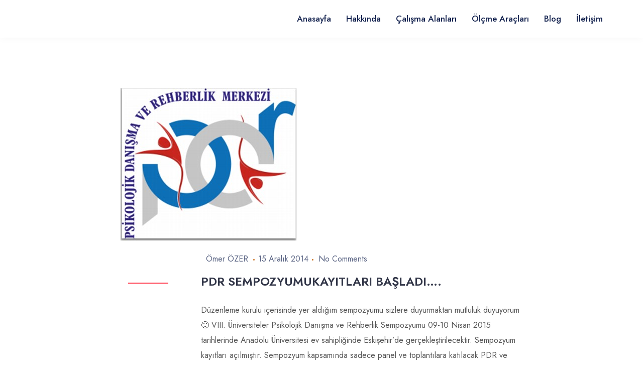

--- FILE ---
content_type: text/html; charset=UTF-8
request_url: https://omerozer.com.tr/tag/pdr-sempozyumu-2015/
body_size: 6880
content:
<!doctype html>
<html lang="tr">
<head>
	<meta charset="UTF-8">
	<meta name="viewport" content="width=device-width, initial-scale=1">
	<link rel="profile" href="https://gmpg.org/xfn/11">

	<title>pdr sempozyumu 2015 &#8211; Dr. Ömer ÖZER</title>
<meta name='robots' content='max-image-preview:large' />
	<style>img:is([sizes="auto" i], [sizes^="auto," i]) { contain-intrinsic-size: 3000px 1500px }</style>
	<link rel='dns-prefetch' href='//fonts.googleapis.com' />
<link rel="alternate" type="application/rss+xml" title="Dr. Ömer ÖZER &raquo; akışı" href="https://omerozer.com.tr/feed/" />
<link rel="alternate" type="application/rss+xml" title="Dr. Ömer ÖZER &raquo; yorum akışı" href="https://omerozer.com.tr/comments/feed/" />
<link rel="alternate" type="application/rss+xml" title="Dr. Ömer ÖZER &raquo; pdr sempozyumu 2015 etiket akışı" href="https://omerozer.com.tr/tag/pdr-sempozyumu-2015/feed/" />
<script>
window._wpemojiSettings = {"baseUrl":"https:\/\/s.w.org\/images\/core\/emoji\/16.0.1\/72x72\/","ext":".png","svgUrl":"https:\/\/s.w.org\/images\/core\/emoji\/16.0.1\/svg\/","svgExt":".svg","source":{"concatemoji":"https:\/\/omerozer.com.tr\/wp-includes\/js\/wp-emoji-release.min.js?ver=6.8.3"}};
/*! This file is auto-generated */
!function(s,n){var o,i,e;function c(e){try{var t={supportTests:e,timestamp:(new Date).valueOf()};sessionStorage.setItem(o,JSON.stringify(t))}catch(e){}}function p(e,t,n){e.clearRect(0,0,e.canvas.width,e.canvas.height),e.fillText(t,0,0);var t=new Uint32Array(e.getImageData(0,0,e.canvas.width,e.canvas.height).data),a=(e.clearRect(0,0,e.canvas.width,e.canvas.height),e.fillText(n,0,0),new Uint32Array(e.getImageData(0,0,e.canvas.width,e.canvas.height).data));return t.every(function(e,t){return e===a[t]})}function u(e,t){e.clearRect(0,0,e.canvas.width,e.canvas.height),e.fillText(t,0,0);for(var n=e.getImageData(16,16,1,1),a=0;a<n.data.length;a++)if(0!==n.data[a])return!1;return!0}function f(e,t,n,a){switch(t){case"flag":return n(e,"\ud83c\udff3\ufe0f\u200d\u26a7\ufe0f","\ud83c\udff3\ufe0f\u200b\u26a7\ufe0f")?!1:!n(e,"\ud83c\udde8\ud83c\uddf6","\ud83c\udde8\u200b\ud83c\uddf6")&&!n(e,"\ud83c\udff4\udb40\udc67\udb40\udc62\udb40\udc65\udb40\udc6e\udb40\udc67\udb40\udc7f","\ud83c\udff4\u200b\udb40\udc67\u200b\udb40\udc62\u200b\udb40\udc65\u200b\udb40\udc6e\u200b\udb40\udc67\u200b\udb40\udc7f");case"emoji":return!a(e,"\ud83e\udedf")}return!1}function g(e,t,n,a){var r="undefined"!=typeof WorkerGlobalScope&&self instanceof WorkerGlobalScope?new OffscreenCanvas(300,150):s.createElement("canvas"),o=r.getContext("2d",{willReadFrequently:!0}),i=(o.textBaseline="top",o.font="600 32px Arial",{});return e.forEach(function(e){i[e]=t(o,e,n,a)}),i}function t(e){var t=s.createElement("script");t.src=e,t.defer=!0,s.head.appendChild(t)}"undefined"!=typeof Promise&&(o="wpEmojiSettingsSupports",i=["flag","emoji"],n.supports={everything:!0,everythingExceptFlag:!0},e=new Promise(function(e){s.addEventListener("DOMContentLoaded",e,{once:!0})}),new Promise(function(t){var n=function(){try{var e=JSON.parse(sessionStorage.getItem(o));if("object"==typeof e&&"number"==typeof e.timestamp&&(new Date).valueOf()<e.timestamp+604800&&"object"==typeof e.supportTests)return e.supportTests}catch(e){}return null}();if(!n){if("undefined"!=typeof Worker&&"undefined"!=typeof OffscreenCanvas&&"undefined"!=typeof URL&&URL.createObjectURL&&"undefined"!=typeof Blob)try{var e="postMessage("+g.toString()+"("+[JSON.stringify(i),f.toString(),p.toString(),u.toString()].join(",")+"));",a=new Blob([e],{type:"text/javascript"}),r=new Worker(URL.createObjectURL(a),{name:"wpTestEmojiSupports"});return void(r.onmessage=function(e){c(n=e.data),r.terminate(),t(n)})}catch(e){}c(n=g(i,f,p,u))}t(n)}).then(function(e){for(var t in e)n.supports[t]=e[t],n.supports.everything=n.supports.everything&&n.supports[t],"flag"!==t&&(n.supports.everythingExceptFlag=n.supports.everythingExceptFlag&&n.supports[t]);n.supports.everythingExceptFlag=n.supports.everythingExceptFlag&&!n.supports.flag,n.DOMReady=!1,n.readyCallback=function(){n.DOMReady=!0}}).then(function(){return e}).then(function(){var e;n.supports.everything||(n.readyCallback(),(e=n.source||{}).concatemoji?t(e.concatemoji):e.wpemoji&&e.twemoji&&(t(e.twemoji),t(e.wpemoji)))}))}((window,document),window._wpemojiSettings);
</script>
<style id='wp-emoji-styles-inline-css'>

	img.wp-smiley, img.emoji {
		display: inline !important;
		border: none !important;
		box-shadow: none !important;
		height: 1em !important;
		width: 1em !important;
		margin: 0 0.07em !important;
		vertical-align: -0.1em !important;
		background: none !important;
		padding: 0 !important;
	}
</style>
<link rel='stylesheet' id='wp-block-library-css' href='https://omerozer.com.tr/wp-includes/css/dist/block-library/style.min.css?ver=6.8.3' media='all' />
<style id='classic-theme-styles-inline-css'>
/*! This file is auto-generated */
.wp-block-button__link{color:#fff;background-color:#32373c;border-radius:9999px;box-shadow:none;text-decoration:none;padding:calc(.667em + 2px) calc(1.333em + 2px);font-size:1.125em}.wp-block-file__button{background:#32373c;color:#fff;text-decoration:none}
</style>
<style id='global-styles-inline-css'>
:root{--wp--preset--aspect-ratio--square: 1;--wp--preset--aspect-ratio--4-3: 4/3;--wp--preset--aspect-ratio--3-4: 3/4;--wp--preset--aspect-ratio--3-2: 3/2;--wp--preset--aspect-ratio--2-3: 2/3;--wp--preset--aspect-ratio--16-9: 16/9;--wp--preset--aspect-ratio--9-16: 9/16;--wp--preset--color--black: #000000;--wp--preset--color--cyan-bluish-gray: #abb8c3;--wp--preset--color--white: #ffffff;--wp--preset--color--pale-pink: #f78da7;--wp--preset--color--vivid-red: #cf2e2e;--wp--preset--color--luminous-vivid-orange: #ff6900;--wp--preset--color--luminous-vivid-amber: #fcb900;--wp--preset--color--light-green-cyan: #7bdcb5;--wp--preset--color--vivid-green-cyan: #00d084;--wp--preset--color--pale-cyan-blue: #8ed1fc;--wp--preset--color--vivid-cyan-blue: #0693e3;--wp--preset--color--vivid-purple: #9b51e0;--wp--preset--gradient--vivid-cyan-blue-to-vivid-purple: linear-gradient(135deg,rgba(6,147,227,1) 0%,rgb(155,81,224) 100%);--wp--preset--gradient--light-green-cyan-to-vivid-green-cyan: linear-gradient(135deg,rgb(122,220,180) 0%,rgb(0,208,130) 100%);--wp--preset--gradient--luminous-vivid-amber-to-luminous-vivid-orange: linear-gradient(135deg,rgba(252,185,0,1) 0%,rgba(255,105,0,1) 100%);--wp--preset--gradient--luminous-vivid-orange-to-vivid-red: linear-gradient(135deg,rgba(255,105,0,1) 0%,rgb(207,46,46) 100%);--wp--preset--gradient--very-light-gray-to-cyan-bluish-gray: linear-gradient(135deg,rgb(238,238,238) 0%,rgb(169,184,195) 100%);--wp--preset--gradient--cool-to-warm-spectrum: linear-gradient(135deg,rgb(74,234,220) 0%,rgb(151,120,209) 20%,rgb(207,42,186) 40%,rgb(238,44,130) 60%,rgb(251,105,98) 80%,rgb(254,248,76) 100%);--wp--preset--gradient--blush-light-purple: linear-gradient(135deg,rgb(255,206,236) 0%,rgb(152,150,240) 100%);--wp--preset--gradient--blush-bordeaux: linear-gradient(135deg,rgb(254,205,165) 0%,rgb(254,45,45) 50%,rgb(107,0,62) 100%);--wp--preset--gradient--luminous-dusk: linear-gradient(135deg,rgb(255,203,112) 0%,rgb(199,81,192) 50%,rgb(65,88,208) 100%);--wp--preset--gradient--pale-ocean: linear-gradient(135deg,rgb(255,245,203) 0%,rgb(182,227,212) 50%,rgb(51,167,181) 100%);--wp--preset--gradient--electric-grass: linear-gradient(135deg,rgb(202,248,128) 0%,rgb(113,206,126) 100%);--wp--preset--gradient--midnight: linear-gradient(135deg,rgb(2,3,129) 0%,rgb(40,116,252) 100%);--wp--preset--font-size--small: 13px;--wp--preset--font-size--medium: 20px;--wp--preset--font-size--large: 36px;--wp--preset--font-size--x-large: 42px;--wp--preset--spacing--20: 0.44rem;--wp--preset--spacing--30: 0.67rem;--wp--preset--spacing--40: 1rem;--wp--preset--spacing--50: 1.5rem;--wp--preset--spacing--60: 2.25rem;--wp--preset--spacing--70: 3.38rem;--wp--preset--spacing--80: 5.06rem;--wp--preset--shadow--natural: 6px 6px 9px rgba(0, 0, 0, 0.2);--wp--preset--shadow--deep: 12px 12px 50px rgba(0, 0, 0, 0.4);--wp--preset--shadow--sharp: 6px 6px 0px rgba(0, 0, 0, 0.2);--wp--preset--shadow--outlined: 6px 6px 0px -3px rgba(255, 255, 255, 1), 6px 6px rgba(0, 0, 0, 1);--wp--preset--shadow--crisp: 6px 6px 0px rgba(0, 0, 0, 1);}:where(.is-layout-flex){gap: 0.5em;}:where(.is-layout-grid){gap: 0.5em;}body .is-layout-flex{display: flex;}.is-layout-flex{flex-wrap: wrap;align-items: center;}.is-layout-flex > :is(*, div){margin: 0;}body .is-layout-grid{display: grid;}.is-layout-grid > :is(*, div){margin: 0;}:where(.wp-block-columns.is-layout-flex){gap: 2em;}:where(.wp-block-columns.is-layout-grid){gap: 2em;}:where(.wp-block-post-template.is-layout-flex){gap: 1.25em;}:where(.wp-block-post-template.is-layout-grid){gap: 1.25em;}.has-black-color{color: var(--wp--preset--color--black) !important;}.has-cyan-bluish-gray-color{color: var(--wp--preset--color--cyan-bluish-gray) !important;}.has-white-color{color: var(--wp--preset--color--white) !important;}.has-pale-pink-color{color: var(--wp--preset--color--pale-pink) !important;}.has-vivid-red-color{color: var(--wp--preset--color--vivid-red) !important;}.has-luminous-vivid-orange-color{color: var(--wp--preset--color--luminous-vivid-orange) !important;}.has-luminous-vivid-amber-color{color: var(--wp--preset--color--luminous-vivid-amber) !important;}.has-light-green-cyan-color{color: var(--wp--preset--color--light-green-cyan) !important;}.has-vivid-green-cyan-color{color: var(--wp--preset--color--vivid-green-cyan) !important;}.has-pale-cyan-blue-color{color: var(--wp--preset--color--pale-cyan-blue) !important;}.has-vivid-cyan-blue-color{color: var(--wp--preset--color--vivid-cyan-blue) !important;}.has-vivid-purple-color{color: var(--wp--preset--color--vivid-purple) !important;}.has-black-background-color{background-color: var(--wp--preset--color--black) !important;}.has-cyan-bluish-gray-background-color{background-color: var(--wp--preset--color--cyan-bluish-gray) !important;}.has-white-background-color{background-color: var(--wp--preset--color--white) !important;}.has-pale-pink-background-color{background-color: var(--wp--preset--color--pale-pink) !important;}.has-vivid-red-background-color{background-color: var(--wp--preset--color--vivid-red) !important;}.has-luminous-vivid-orange-background-color{background-color: var(--wp--preset--color--luminous-vivid-orange) !important;}.has-luminous-vivid-amber-background-color{background-color: var(--wp--preset--color--luminous-vivid-amber) !important;}.has-light-green-cyan-background-color{background-color: var(--wp--preset--color--light-green-cyan) !important;}.has-vivid-green-cyan-background-color{background-color: var(--wp--preset--color--vivid-green-cyan) !important;}.has-pale-cyan-blue-background-color{background-color: var(--wp--preset--color--pale-cyan-blue) !important;}.has-vivid-cyan-blue-background-color{background-color: var(--wp--preset--color--vivid-cyan-blue) !important;}.has-vivid-purple-background-color{background-color: var(--wp--preset--color--vivid-purple) !important;}.has-black-border-color{border-color: var(--wp--preset--color--black) !important;}.has-cyan-bluish-gray-border-color{border-color: var(--wp--preset--color--cyan-bluish-gray) !important;}.has-white-border-color{border-color: var(--wp--preset--color--white) !important;}.has-pale-pink-border-color{border-color: var(--wp--preset--color--pale-pink) !important;}.has-vivid-red-border-color{border-color: var(--wp--preset--color--vivid-red) !important;}.has-luminous-vivid-orange-border-color{border-color: var(--wp--preset--color--luminous-vivid-orange) !important;}.has-luminous-vivid-amber-border-color{border-color: var(--wp--preset--color--luminous-vivid-amber) !important;}.has-light-green-cyan-border-color{border-color: var(--wp--preset--color--light-green-cyan) !important;}.has-vivid-green-cyan-border-color{border-color: var(--wp--preset--color--vivid-green-cyan) !important;}.has-pale-cyan-blue-border-color{border-color: var(--wp--preset--color--pale-cyan-blue) !important;}.has-vivid-cyan-blue-border-color{border-color: var(--wp--preset--color--vivid-cyan-blue) !important;}.has-vivid-purple-border-color{border-color: var(--wp--preset--color--vivid-purple) !important;}.has-vivid-cyan-blue-to-vivid-purple-gradient-background{background: var(--wp--preset--gradient--vivid-cyan-blue-to-vivid-purple) !important;}.has-light-green-cyan-to-vivid-green-cyan-gradient-background{background: var(--wp--preset--gradient--light-green-cyan-to-vivid-green-cyan) !important;}.has-luminous-vivid-amber-to-luminous-vivid-orange-gradient-background{background: var(--wp--preset--gradient--luminous-vivid-amber-to-luminous-vivid-orange) !important;}.has-luminous-vivid-orange-to-vivid-red-gradient-background{background: var(--wp--preset--gradient--luminous-vivid-orange-to-vivid-red) !important;}.has-very-light-gray-to-cyan-bluish-gray-gradient-background{background: var(--wp--preset--gradient--very-light-gray-to-cyan-bluish-gray) !important;}.has-cool-to-warm-spectrum-gradient-background{background: var(--wp--preset--gradient--cool-to-warm-spectrum) !important;}.has-blush-light-purple-gradient-background{background: var(--wp--preset--gradient--blush-light-purple) !important;}.has-blush-bordeaux-gradient-background{background: var(--wp--preset--gradient--blush-bordeaux) !important;}.has-luminous-dusk-gradient-background{background: var(--wp--preset--gradient--luminous-dusk) !important;}.has-pale-ocean-gradient-background{background: var(--wp--preset--gradient--pale-ocean) !important;}.has-electric-grass-gradient-background{background: var(--wp--preset--gradient--electric-grass) !important;}.has-midnight-gradient-background{background: var(--wp--preset--gradient--midnight) !important;}.has-small-font-size{font-size: var(--wp--preset--font-size--small) !important;}.has-medium-font-size{font-size: var(--wp--preset--font-size--medium) !important;}.has-large-font-size{font-size: var(--wp--preset--font-size--large) !important;}.has-x-large-font-size{font-size: var(--wp--preset--font-size--x-large) !important;}
:where(.wp-block-post-template.is-layout-flex){gap: 1.25em;}:where(.wp-block-post-template.is-layout-grid){gap: 1.25em;}
:where(.wp-block-columns.is-layout-flex){gap: 2em;}:where(.wp-block-columns.is-layout-grid){gap: 2em;}
:root :where(.wp-block-pullquote){font-size: 1.5em;line-height: 1.6;}
</style>
<link rel='stylesheet' id='contact-form-7-css' href='https://omerozer.com.tr/wp-content/plugins/contact-form-7/includes/css/styles.css?ver=6.1.3' media='all' />
<link rel='stylesheet' id='font-awesome-css' href='https://omerozer.com.tr/wp-content/themes/cww-portfolio/assets/ext/font-awesome/css/font-awesome.min.css?ver=1.3.4' media='all' />
<link rel='stylesheet' id='cww-portfolio-fonts-css' href='https://fonts.googleapis.com/css?family=Jost%3Aital%2Cwght%400%2C400%3B0%2C500%3B1%2C600%26display%3Dswap%7CPoppins%3Awght%400%2C400%3B0%2C500%3B1%2C600%3B2%2C700%3B3%2C800%26display%3Dswap&#038;subset=latin%2Clatin-ext' media='all' />
<link rel='stylesheet' id='cww-portfolio-style-vars-css' href='https://omerozer.com.tr/wp-content/themes/cww-portfolio/assets/css/cww-vars.css?ver=1.3.4' media='all' />
<link rel='stylesheet' id='cww-portfolio-keyboard-css' href='https://omerozer.com.tr/wp-content/themes/cww-portfolio/assets/css/keyboard.css?ver=1.3.4' media='all' />
<link rel='stylesheet' id='cww-portfolio-style-css' href='https://omerozer.com.tr/wp-content/themes/cww-portfolio/style.css?ver=1.3.4' media='all' />
<style id='cww-portfolio-style-inline-css'>
section.cww-main-banner{background:rgba(0,84,61,0.13)} section.cww-main-banner .animated-bg{background:#ffdb82}
</style>
<link rel='stylesheet' id='cww-portfolio-responsive-css' href='https://omerozer.com.tr/wp-content/themes/cww-portfolio/assets/css/responsive.css?ver=1.3.4' media='all' />
<script src="https://omerozer.com.tr/wp-includes/js/jquery/jquery.min.js?ver=3.7.1" id="jquery-core-js"></script>
<script src="https://omerozer.com.tr/wp-includes/js/jquery/jquery-migrate.min.js?ver=3.4.1" id="jquery-migrate-js"></script>
<link rel="https://api.w.org/" href="https://omerozer.com.tr/wp-json/" /><link rel="alternate" title="JSON" type="application/json" href="https://omerozer.com.tr/wp-json/wp/v2/tags/556" /><link rel="EditURI" type="application/rsd+xml" title="RSD" href="https://omerozer.com.tr/xmlrpc.php?rsd" />
<meta name="generator" content="WordPress 6.8.3" />
<style>.recentcomments a{display:inline !important;padding:0 !important;margin:0 !important;}</style>		<style type="text/css">
					.site-title,
			.site-description {
				position: absolute;
				clip: rect(1px, 1px, 1px, 1px);
				}
					</style>
			
</head>

<body class="archive tag tag-pdr-sempozyumu-2015 tag-556 wp-embed-responsive wp-theme-cww-portfolio hfeed sidebar-none">
<a class="skip-link screen-reader-text" href="#cww-site-content">Skip to content</a>
<div id="page" class="site">
	

			<header id="masthead" class="site-header">
			<div class="container cww-flex">
						<div class="site-branding">
							<p class="site-title"><a href="https://omerozer.com.tr/" rel="home">Dr. Ömer ÖZER</a></p>
								<p class="site-description">Psikolojik Danışma ve Rehberlik</p>
					</div><!-- .site-branding -->
						<div class="menu-wrapp">
							<button class="button is-text" id="mob-toggle-menu-button">
            <span class="button-inner-wrapper">
                <span class="icon menu-icon"></span>
			</span>
        </button>
							<div class="cww-menu-outer-wrapp cww-flex">
						<nav id="site-navigation" class="main-navigation">
							
							<div class="cww-nav-container"><ul id="primary-menu" class="cww-main-nav"><li id="menu-item-1886" class="menu-item menu-item-type-custom menu-item-object-custom menu-item-1886"><a href="#cww-banner-section">Anasayfa</a></li>
<li id="menu-item-2197" class="menu-item menu-item-type-post_type menu-item-object-page menu-item-2197"><a href="https://omerozer.com.tr/hakkinda2/">Hakkında</a></li>
<li id="menu-item-1888" class="menu-item menu-item-type-custom menu-item-object-custom menu-item-1888"><a href="#cww-service-section">Çalışma Alanları</a></li>
<li id="menu-item-1998" class="menu-item menu-item-type-post_type menu-item-object-page menu-item-1998"><a href="https://omerozer.com.tr/olcme-araclari/">Ölçme Araçları</a></li>
<li id="menu-item-1890" class="menu-item menu-item-type-custom menu-item-object-custom menu-item-1890"><a href="#cww-blog-section">Blog</a></li>
<li id="menu-item-1891" class="menu-item menu-item-type-custom menu-item-object-custom menu-item-1891"><a href="#cww-contact-section">İletişim</a></li>
</ul></div>						</nav><!-- #site-navigation -->
												<div class="menu-last-focus-item"></div>
					</div>
				</div>
			</div>
		</header><!-- #masthead -->
			
<div id="cww-site-content" class="cww-site-content"><link rel='stylesheet' id='cww-portfolio-blog-archive-css' href='https://omerozer.com.tr/wp-content/themes/cww-portfolio/assets/css/blog-archive.css?ver=1.3.4' media='all' />
<div class="cww-archive-container sidebar-none container">
	<div id="primary" class="content-area">
	<main id="main" class="site-main">
		<div class="container inner-container">

					<div class="inner-blog-wrapp">
			
<article id="post-1285" class="post-1285 post type-post status-publish format-standard has-post-thumbnail hentry category-pdr tag-eskisehir-pdr-sempozyumu tag-pdr-sempozyumu-2015 tag-universiteler-pdr-sempozyumu">
	
	
			<a class="post-thumbnail" href="https://omerozer.com.tr/pdr-sempozyumukayitlari-basladi/" aria-hidden="true" tabindex="-1">
				<img width="350" height="304" src="https://omerozer.com.tr/wp-content/uploads/PDRM-LOGO-350-x-304.jpg" class="attachment-post-thumbnail size-post-thumbnail wp-post-image" alt="PDR SempozyumuKayıtları Başladı&#8230;." decoding="async" fetchpriority="high" />			</a>

				<div class="content-wrapp">
		<header class="post-header">
			
			<div class="entry-meta">
				<span class="byline"> <span class="author vcard"><a class="url fn n" href="https://omerozer.com.tr/author/admin/">Ömer ÖZER</a></span></span><span class="posted-on"><a href="https://omerozer.com.tr/pdr-sempozyumukayitlari-basladi/" rel="bookmark"><time class="entry-date published updated" datetime="2014-12-15T08:51:02+00:00">15 Aralık 2014</time></a></span>			<span class="comment-count">
				<a href="https://omerozer.com.tr/pdr-sempozyumukayitlari-basladi/#commentform"class="comment-count">No Comments</a>
			</span>
						</div><!-- .entry-meta -->
			<div class="single-separator"></div>
			<h2 class="entry-title"><a href="https://omerozer.com.tr/pdr-sempozyumukayitlari-basladi/" rel="bookmark">PDR SempozyumuKayıtları Başladı&#8230;.</a></h2>				
		</header><!-- .entry-header -->


		<div class="entry-content">
			<p>Düzenleme kurulu içerisinde yer aldığım sempozyumu sizlere duyurmaktan mutluluk duyuyorum 🙂 VIII. Üniversiteler Psikolojik Danışma ve Rehberlik Sempozyumu 09-10 Nisan 2015 tarihlerinde Anadolu Üniversitesi ev sahipliğinde Eskişehir&#8217;de gerçekleştirilecektir. Sempozyum kayıtları açılmıştır. Sempozyum kapsamında sadece panel ve toplantılara katılacak PDR ve Psikoloji alanı LİSANS öğrencileri ile rehber öğretmen/psikolojik danışman arkadaşlardan ücret alınmaması kararlaştırılmıştır. Sempozyum çantası Katılım [&hellip;]</p>
		</div><!-- .entry-content -->
		<div class="add-readmore-btn-wrapp">
			<a href="https://omerozer.com.tr/pdr-sempozyumukayitlari-basladi/" class="read-more">
				Continue Reading			</a>

		</div>
	</div>

</article><!-- #post-1285 -->
			</div>
				</div>
	</main><!-- #main -->
		</div>
	
</div>
		<footer id="colophon" class="site-footer">
			<div class="container cww-flex">
						<div class="social-icon-wrapp">
				
								<a href="#">
					<i class="fa fa-facebook" aria-hidden="true"></i>
				</a>
				
								<a href="#">
					<i class="fa fa-instagram" aria-hidden="true"></i>
				</a>
				
								<a href="#">
					<i class="fa fa-twitter" aria-hidden="true"></i>
				</a>
				
								<a href="#">
					<i class="fa fa-linkedin" aria-hidden="true"></i>
				</a>
							</div>
					<div class="site-info cww-flex">
								<a href="https://wordpress.org/">
					Proudly powered by WordPress				</a>
								<span class="sep"> | </span>
					Theme: <a href="https://codeworkweb.com/themes/cww-portfolio" class="th-name">CWW Portfolio</a> by Code Work Web.			</div><!-- .site-info -->
			</div>
		</footer><!-- #colophon -->
		
</div><!-- #cww-site-content -->	
</div><!-- #page -->

<script type="speculationrules">
{"prefetch":[{"source":"document","where":{"and":[{"href_matches":"\/*"},{"not":{"href_matches":["\/wp-*.php","\/wp-admin\/*","\/wp-content\/uploads\/*","\/wp-content\/*","\/wp-content\/plugins\/*","\/wp-content\/themes\/cww-portfolio\/*","\/*\\?(.+)"]}},{"not":{"selector_matches":"a[rel~=\"nofollow\"]"}},{"not":{"selector_matches":".no-prefetch, .no-prefetch a"}}]},"eagerness":"conservative"}]}
</script>
<script src="https://omerozer.com.tr/wp-includes/js/dist/hooks.min.js?ver=4d63a3d491d11ffd8ac6" id="wp-hooks-js"></script>
<script src="https://omerozer.com.tr/wp-includes/js/dist/i18n.min.js?ver=5e580eb46a90c2b997e6" id="wp-i18n-js"></script>
<script id="wp-i18n-js-after">
wp.i18n.setLocaleData( { 'text direction\u0004ltr': [ 'ltr' ] } );
</script>
<script src="https://omerozer.com.tr/wp-content/plugins/contact-form-7/includes/swv/js/index.js?ver=6.1.3" id="swv-js"></script>
<script id="contact-form-7-js-translations">
( function( domain, translations ) {
	var localeData = translations.locale_data[ domain ] || translations.locale_data.messages;
	localeData[""].domain = domain;
	wp.i18n.setLocaleData( localeData, domain );
} )( "contact-form-7", {"translation-revision-date":"2024-07-22 17:28:11+0000","generator":"GlotPress\/4.0.1","domain":"messages","locale_data":{"messages":{"":{"domain":"messages","plural-forms":"nplurals=2; plural=n > 1;","lang":"tr"},"This contact form is placed in the wrong place.":["Bu ileti\u015fim formu yanl\u0131\u015f yere yerle\u015ftirilmi\u015f."],"Error:":["Hata:"]}},"comment":{"reference":"includes\/js\/index.js"}} );
</script>
<script id="contact-form-7-js-before">
var wpcf7 = {
    "api": {
        "root": "https:\/\/omerozer.com.tr\/wp-json\/",
        "namespace": "contact-form-7\/v1"
    }
};
</script>
<script src="https://omerozer.com.tr/wp-content/plugins/contact-form-7/includes/js/index.js?ver=6.1.3" id="contact-form-7-js"></script>
<script src="https://omerozer.com.tr/wp-content/themes/cww-portfolio/assets/js/navigation.js?ver=1.3.4" id="cww-portfolio-navigation-js"></script>
<script src="https://omerozer.com.tr/wp-content/themes/cww-portfolio/assets/ext/onepagenav/jquery.nav.js?ver=1.3.4" id="jquery-nav-js"></script>
<script src="https://omerozer.com.tr/wp-content/themes/cww-portfolio/assets/js/theia-sticky-sidebar.js?ver=1.3.4" id="theia-sticky-sidebar-js"></script>
<script id="cww-portfolio-scripts-js-extra">
var cwwLocalizeScript = {"stickySidebar":"1","stickySidebarBlog":"1"};
</script>
<script src="https://omerozer.com.tr/wp-content/themes/cww-portfolio/assets/js/cww-portfolio.js?ver=1.3.4" id="cww-portfolio-scripts-js"></script>

</body>
</html>


--- FILE ---
content_type: text/css
request_url: https://omerozer.com.tr/wp-content/themes/cww-portfolio/assets/css/keyboard.css?ver=1.3.4
body_size: 438
content:
button:focus,
input[type="button"]:focus,
input[type="reset"]:focus,
input[type="submit"]:focus {
	border-color: #ccc #bbb #aaa;
}
button:focus,
input[type="button"]:focus, 
input[type="reset"]:focus, 
input[type="submit"]:focus{
	background-color: var(--dark-color);
	cursor: pointer;
	
}
.main-navigation ul ul li:focus-within > ul{
	display: block;
	left: auto;
}


.main-navigation ul li:focus-within > ul{
	left: auto;
}
.main-navigation .sub-menu li.menu-item-has-children:focus-within .sub-menu{
    left: 257px;
}
.main-navigation li a:focus:after{
	width: 30px
}
.header-cta-wrapp a:focus,
.cww-main-banner .btn-primary a:focus,
.cww-cta-section .btn-wrapper a:focus,
.error-404 .button-wrapp a:focus{
	color: #FFF;
}
.header-cta-wrapp a:focus:before,
.cww-main-banner .btn-primary a:focus:before,
.cww-cta-section .btn-wrapper a:focus:before,
.error-404 .button-wrapp a:focus:before {
    width: 100%;
}
section.cww-main-banner .social-icon-wrapp a:focus{
	background: #333;
	color: #FFF;
}
.cww-service-section .service-wrapper-outer .service-inner-wrapp:focus .counter {
    -webkit-transform: scale(2);
    -ms-transform: scale(2);
        transform: scale(2);
    top: 30px;
    right: 30px;
}

.cww-service-section .service-wrapper-outer .service-inner-wrapp:focus:before {
    border-radius: 12px;
    -webkit-transform: scaleY(1);
    -ms-transform: scaleY(1);
        transform: scaleY(1);
}
.cww-portfolio-section figure a:focus img {
    -webkit-transform: scale(1.05) rotate(-.5deg);
    -moz-transform: scale(1.05) rotate(-.5deg);
    -ms-transform: scale(1.05) rotate(-.5deg);
    -o-transform: scale(1.05) rotate(-.5deg);
    transform: scale(1.05) rotate(-.5deg);
}
.read-more-link a:focus:before{
	width: 100%;
}
.cww-blog-section .img-wrapp a.post-thumbnail:focus img {
    -webkit-transform: scale(1.05) rotate(-.5deg);
    -moz-transform: scale(1.05) rotate(-.5deg);
    -ms-transform: scale(1.05) rotate(-.5deg);
    -o-transform: scale(1.05) rotate(-.5deg);
    transform: scale(1.05) rotate(-.5deg);
}


--- FILE ---
content_type: text/css
request_url: https://omerozer.com.tr/wp-content/themes/cww-portfolio/style.css?ver=1.3.4
body_size: 7880
content:
/*!
Theme Name: CWW Portfolio
Theme URI: https://codeworkweb.com/themes/cww-portfolio
Author: Code Work Web
Author URI: https://codeworkweb.com/
Description: This is useful theme for personal portfolio sites to pubish your personal websites in an style with easy configuration options. Get free support at https://codeworkweb.com/contact/  and Check demo at https://demo.codeworkweb.com/cww-portfolio/
Version: 1.3.4
Tested up to: 6.8
Requires PHP: 7.4
License: GPLv2 or later
License URI: http://www.gnu.org/licenses/gpl-2.0.html
Text Domain: cww-portfolio
Tags: custom-background, custom-logo, custom-menu, featured-images, threaded-comments, translation-ready, sticky-post, rtl-language-support, blog, custom-colors, portfolio

This theme, like WordPress, is licensed under the GPL.
Use it to make something cool, have fun, and share what you've learned.

CWW Portfolio is based on Underscores https://underscores.me/, (C) 2012-2020 Automattic, Inc.
Underscores is distributed under the terms of the GNU GPL v2 or later.

Normalizing styles have been helped along thanks to the fine work of
Nicolas Gallagher and Jonathan Neal https://necolas.github.io/normalize.css/
*/

/*--------------------------------------------------------------
>>> TABLE OF CONTENTS:
----------------------------------------------------------------
# Generic
	- Normalize
	- Box sizing
# Base
	- Typography
	- Elements
	- Links
	- Forms
## Layouts
# Components
	- Navigation
	- Posts and pages
	- Comments
	- Widgets
	- Media
	- Captions
	- Galleries
# plugins
	- Jetpack infinite scroll
# Utilities
	- Accessibility
	- Alignments

--------------------------------------------------------------*/

/*--------------------------------------------------------------
# Generic
--------------------------------------------------------------*/

/* Normalize
--------------------------------------------- */

/*! normalize.css v8.0.1 | MIT License | github.com/necolas/normalize.css */

/* Document
	 ========================================================================== */

/**
 * 1. Correct the line height in all browsers.
 * 2. Prevent adjustments of font size after orientation changes in iOS.
 */
html {
    line-height: 1.15;
    -webkit-text-size-adjust: 100%;
}

/* Sections
	 ========================================================================== */

/**
 * Remove the margin in all browsers.
 */
body {
    margin: 0;
}

/**
 * Render the `main` element consistently in IE.
 */
main {
    display: block;
}

/**
 * Correct the font size and margin on `h1` elements within `section` and
 * `article` contexts in Chrome, Firefox, and Safari.
 */
h1 {
    font-size: 2em;
    margin: 0.67em 0;
}

/* Grouping content
	 ========================================================================== */

/**
 * 1. Add the correct box sizing in Firefox.
 * 2. Show the overflow in Edge and IE.
 */
hr {
    -webkit-box-sizing: content-box;
    box-sizing: content-box;
    height: 0;
    overflow: visible;
}

/**
 * 1. Correct the inheritance and scaling of font size in all browsers.
 * 2. Correct the odd `em` font sizing in all browsers.
 */
pre {
    font-family: monospace, monospace;
    font-size: 1em;
}

/* Text-level semantics
	 ========================================================================== */

/**
 * Remove the gray background on active links in IE 10.
 */
a {
    background-color: transparent;
}

/**
 * 1. Remove the bottom border in Chrome 57-
 * 2. Add the correct text decoration in Chrome, Edge, IE, Opera, and Safari.
 */
abbr[title] {
    border-bottom: none;
    text-decoration: underline;
    -webkit-text-decoration: underline dotted;
    text-decoration: underline dotted;
}

/**
 * Add the correct font weight in Chrome, Edge, and Safari.
 */
b,
strong {
    font-weight: bolder;
}

/**
 * 1. Correct the inheritance and scaling of font size in all browsers.
 * 2. Correct the odd `em` font sizing in all browsers.
 */
code,
kbd,
samp {
    font-family: monospace, monospace;
    font-size: 1em;
}

/**
 * Add the correct font size in all browsers.
 */
small {
    font-size: 80%;
}

/**
 * Prevent `sub` and `sup` elements from affecting the line height in
 * all browsers.
 */
sub,
sup {
    font-size: 75%;
    line-height: 0;
    position: relative;
    vertical-align: baseline;
}

sub {
    bottom: -0.25em;
}

sup {
    top: -0.5em;
}

/* Embedded content
	 ========================================================================== */

/**
 * Remove the border on images inside links in IE 10.
 */
img {
    border-style: none;
}

/* Forms
	 ========================================================================== */

/**
 * 1. Change the font styles in all browsers.
 * 2. Remove the margin in Firefox and Safari.
 */
button,
input,
optgroup,
select,
textarea {
    font-family: inherit;
    font-size: 100%;
    line-height: 1.15;
    margin: 0;
}

/**
 * Show the overflow in IE.
 * 1. Show the overflow in Edge.
 */
button,
input {
    overflow: visible;
}

/**
 * Remove the inheritance of text transform in Edge, Firefox, and IE.
 * 1. Remove the inheritance of text transform in Firefox.
 */
button,
select {
    text-transform: none;
}

/**
 * Correct the inability to style clickable types in iOS and Safari.
 */
button,
[type="button"],
[type="reset"],
[type="submit"] {
    -webkit-appearance: button;
}

/**
 * Remove the inner border and padding in Firefox.
 */
button::-moz-focus-inner,
[type="button"]::-moz-focus-inner,
[type="reset"]::-moz-focus-inner,
[type="submit"]::-moz-focus-inner {
    border-style: none;
    padding: 0;
}

/**
 * Restore the focus styles unset by the previous rule.
 */
button:-moz-focusring,
[type="button"]:-moz-focusring,
[type="reset"]:-moz-focusring,
[type="submit"]:-moz-focusring {
    outline: 1px dotted ButtonText;
}

/**
 * Correct the padding in Firefox.
 */
fieldset {
    padding: 0.35em 0.75em 0.625em;
}

/**
 * 1. Correct the text wrapping in Edge and IE.
 * 2. Correct the color inheritance from `fieldset` elements in IE.
 * 3. Remove the padding so developers are not caught out when they zero out
 *		`fieldset` elements in all browsers.
 */
legend {
    -webkit-box-sizing: border-box;
    box-sizing: border-box;
    color: inherit;
    display: table;
    max-width: 100%;
    padding: 0;
    white-space: normal;
}

/**
 * Add the correct vertical alignment in Chrome, Firefox, and Opera.
 */
progress {
    vertical-align: baseline;
}

/**
 * Remove the default vertical scrollbar in IE 10+.
 */
textarea {
    overflow: auto;
}

/**
 * 1. Add the correct box sizing in IE 10.
 * 2. Remove the padding in IE 10.
 */
[type="checkbox"],
[type="radio"] {
    -webkit-box-sizing: border-box;
    box-sizing: border-box;
    padding: 0;
}

/**
 * Correct the cursor style of increment and decrement buttons in Chrome.
 */
[type="number"]::-webkit-inner-spin-button,
[type="number"]::-webkit-outer-spin-button {
    height: auto;
}

/**
 * 1. Correct the odd appearance in Chrome and Safari.
 * 2. Correct the outline style in Safari.
 */
[type="search"] {
    -webkit-appearance: textfield;
    outline-offset: -2px;
}

/**
 * Remove the inner padding in Chrome and Safari on macOS.
 */
[type="search"]::-webkit-search-decoration {
    -webkit-appearance: none;
}

/**
 * 1. Correct the inability to style clickable types in iOS and Safari.
 * 2. Change font properties to `inherit` in Safari.
 */
::-webkit-file-upload-button {
    -webkit-appearance: button;
    font: inherit;
}

/* Interactive
	 ========================================================================== */

/*
 * Add the correct display in Edge, IE 10+, and Firefox.
 */
details {
    display: block;
}

/*
 * Add the correct display in all browsers.
 */
summary {
    display: list-item;
}

/* Misc
	 ========================================================================== */

/**
 * Add the correct display in IE 10+.
 */
template {
    display: none;
}

/**
 * Add the correct display in IE 10.
 */
[hidden] {
    display: none;
}

/* Box sizing
--------------------------------------------- */

/* Inherit box-sizing to more easily change it's value on a component level.
@link http://css-tricks.com/inheriting-box-sizing-probably-slightly-better-best-practice/ */
*,
*::before,
*::after {
    -webkit-box-sizing: inherit;
    box-sizing: inherit;
}

html {
    -webkit-box-sizing: border-box;
    box-sizing: border-box;
}

/*--------------------------------------------------------------
# Base
--------------------------------------------------------------*/

/* Typography
--------------------------------------------- */
body,
button,
input,
select,
optgroup,
textarea {
    color: #404040;
    font-family: -apple-system, BlinkMacSystemFont, "Segoe UI", Roboto, Oxygen-Sans, Ubuntu, Cantarell, "Helvetica Neue", sans-serif;
    font-size: 1rem;
    line-height: 1.5;
}

h1,
h2,
h3,
h4,
h5,
h6 {
    clear: both;
}

p {
    margin-bottom: 1.5em;
}

dfn,
cite,
em,
i {
    font-style: italic;
}

blockquote {
    margin: 0 1.5em;
}

address {
    margin: 0 0 1.5em;
}

pre {
    background: #eee;
    font-family: "Courier 10 Pitch", courier, monospace;
    line-height: 1.6;
    margin-bottom: 1.6em;
    max-width: 100%;
    overflow: auto;
    padding: 1.6em;
}

code,
kbd,
tt,
var {
    font-family: monaco, consolas, "Andale Mono", "DejaVu Sans Mono", monospace;
}

abbr,
acronym {
    border-bottom: 1px dotted #666;
    cursor: help;
}

mark,
ins {
    background: #fff9c0;
    text-decoration: none;
}

big {
    font-size: 125%;
}

/* Elements
--------------------------------------------- */
body {
    background: #fff;
    /*font-family: 'Poppins', sans-serif;*/
    font-family: 'Jost', sans-serif;
}

hr {
    background-color: #ccc;
    border: 0;
    height: 1px;
    margin-bottom: 1.5em;
}

ul,
ol {
    margin: 0 0 1.5em 3em;
}

ul {
    list-style: disc;
}

ol {
    list-style: decimal;
}

li>ul,
li>ol {
    margin-bottom: 0;
    margin-left: 1.5em;
}

dt {
    font-weight: 700;
}

dd {
    margin: 0 1.5em 1.5em;
}

/* Make sure embeds and iframes fit their containers. */
embed,
iframe,
object {
    max-width: 100%;
}

img {
    height: auto;
    max-width: 100%;
}

figure {
    margin: 1em 0;
}

table {
    margin: 0 0 1.5em;
    width: 100%;
}

/* Links
--------------------------------------------- */
a {
    color: #4169e1;
}

a:visited {
    color: #333;
}

a:hover,
a:focus,
a:active {
    color: #191970;
}


a:hover,
a:active {
    outline: 0;
}


/*--------------------------------------------------------------
# Forms
--------------------------------------------------------------*/
button,
input[type="button"],
input[type="reset"],
input[type="submit"] {
    border: 1px solid;
    border-color: #ccc #ccc #bbb;
    border-radius: 3px;
    background: #e6e6e6;
    color: rgba(0, 0, 0, 0.8);
    font-size: 12px;
    font-size: 0.75rem;
    line-height: 1;
    padding: .6em 1em .4em;
}

button:hover,
input[type="button"]:hover,
input[type="reset"]:hover,
input[type="submit"]:hover {
    border-color: #ccc #bbb #aaa;
}

button:active,
button:focus,
input[type="button"]:active,
input[type="button"]:focus,
input[type="reset"]:active,
input[type="reset"]:focus,
input[type="submit"]:active,
input[type="submit"]:focus {
    border-color: #aaa #bbb #bbb;
}


select {
    border: 1px solid #ccc;
}


input[type=color],
input[type=date],
input[type=datetime-local],
input[type=datetime],
input[type=email],
input[type=month],
input[type=number],
input[type=password],
input[type=range],
input[type=search],
input[type=tel],
input[type=text],
input[type=time],
input[type=url],
input[type=week] {
    -webkit-appearance: none;
    -moz-appearance: none;
    appearance: none;
    background-color: hsl(0, 0%, 100%);
    border: 1px solid #ccc;
    color: var(--dark-color);
    font-size: 16px;
    font-weight: 500;
    line-height: 1;
    width: 100%;
    padding: 15px;
    border-radius: 5px;
}

input[type=color]:focus,
input[type=date]:focus,
input[type=datetime-local]:focus,
input[type=datetime]:focus,
input[type=email]:focus,
input[type=month]:focus,
input[type=number]:focus,
input[type=password]:focus,
input[type=range]:focus,
input[type=search]:focus,
input[type=tel]:focus,
input[type=text]:focus,
input[type=time]:focus,
input[type=url]:focus,
input[type=week]:focus {
    color: var(--theme-color);
    border-color: var(--theme-color);
    outline: none;
}

textarea {
    width: 100%;
    border: 1px solid #ccc;
    font-size: 16px;
    font-weight: 500;
    color: var(--dark-color);
    padding: 15px;
    border-radius: 5px;

}

textarea:focus {
    color: var(--theme-color);
    border-color: var(--theme-color);
    outline: none;
}

button,
input[type="button"],
input[type="reset"],
input[type="submit"] {
    -webkit-appearance: none;
    -moz-appearance: none;
    appearance: none;

    background-color: var(--theme-color);
    border-radius: none;
    padding: 15px 35px;
    margin: 20px 0;
    text-decoration: none;
    color: #fff;
    font-size: 18px;
    display: block;
    -webkit-transition: all 0.3s;
    -o-transition: all 0.3s;
    transition: all 0.3s;
}

button:hover,
input[type="button"]:hover,
input[type="reset"]:hover,
input[type="submit"]:hover {
    background-color: var(--dark-color);
    cursor: pointer;

}

label {
    color: #564747;
    display: block;
    font-size: 16px;
    font-weight: 400;
}

/*--------------------------------------------------------------
# Layouts
--------------------------------------------------------------*/

/*--------------------------------------------------------------
# Components
--------------------------------------------------------------*/

/* Navigation
--------------------------------------------- */


/* Small menu. */
.menu-toggle,
.main-navigation.toggled ul {
    display: block;
}



.site-main .comment-navigation,
.site-main .posts-navigation,
.site-main .post-navigation {
    margin: 0 0 1.5em;
}

.comment-navigation .nav-links,
.posts-navigation .nav-links,
.post-navigation .nav-links {
    display: -webkit-box;
    display: -ms-flexbox;
    display: flex;
}

.comment-navigation .nav-previous,
.posts-navigation .nav-previous,
.post-navigation .nav-previous {
    -webkit-box-flex: 1;
    -ms-flex: 1 0 50%;
    flex: 1 0 50%;
}

.comment-navigation .nav-next,
.posts-navigation .nav-next,
.post-navigation .nav-next {
    text-align: end;
    -webkit-box-flex: 1;
    -ms-flex: 1 0 50%;
    flex: 1 0 50%;
}

/* Posts and pages
--------------------------------------------- */
.sticky {
    display: block;
}


.updated:not(.published) {
    display: none;
}

.page-content,
.entry-content,
.entry-summary {
    margin: 1.5em 0 0;
}

.page-links {
    clear: both;
    margin: 0 0 1.5em;
}

/* Comments
--------------------------------------------- */
.comment-content a {
    word-wrap: break-word;
}

.bypostauthor {
    display: block;
}

/* Widgets
--------------------------------------------- */
.widget {
    margin: 0 0 1.5em;
}

.widget select {
    max-width: 100%;
}

/* Media
--------------------------------------------- */
.page-content .wp-smiley,
.entry-content .wp-smiley,
.comment-content .wp-smiley {
    border: none;
    margin-bottom: 0;
    margin-top: 0;
    padding: 0;
}

/* Make sure logo link wraps around logo image. */
.custom-logo-link {
    display: inline-block;
}

/* Captions
--------------------------------------------- */
.wp-caption {
    margin-bottom: 1.5em;
    max-width: 100%;
}

.wp-caption img[class*="wp-image-"] {
    display: block;
    margin-left: auto;
    margin-right: auto;
}

.wp-caption .wp-caption-text {
    margin: 0.8075em 0;
}

.wp-caption-text {
    text-align: center;
}

/* Galleries
--------------------------------------------- */
.gallery {
    margin-bottom: 1.5em;
    display: -ms-grid;
    display: grid;
    grid-gap: 1.5em;
}

.gallery-item {
    display: inline-block;
    text-align: center;
    width: 100%;
}

.gallery-columns-2 {
    grid-template-columns: repeat(2, 1fr);
}

.gallery-columns-3 {
    grid-template-columns: repeat(3, 1fr);
}

.gallery-columns-4 {
    grid-template-columns: repeat(4, 1fr);
}

.gallery-columns-5 {
    grid-template-columns: repeat(5, 1fr);
}

.gallery-columns-6 {
    grid-template-columns: repeat(6, 1fr);
}

.gallery-columns-7 {
    grid-template-columns: repeat(7, 1fr);
}

.gallery-columns-8 {
    grid-template-columns: repeat(8, 1fr);
}

.gallery-columns-9 {
    grid-template-columns: repeat(9, 1fr);
}

.gallery-caption {
    display: block;
}

/*--------------------------------------------------------------
# Plugins
--------------------------------------------------------------*/

/* Jetpack infinite scroll
--------------------------------------------- */

/* Hide the Posts Navigation and the Footer when Infinite Scroll is in use. */
.infinite-scroll .posts-navigation,
.infinite-scroll.neverending .site-footer {
    display: none;
}

/* Re-display the Theme Footer when Infinite Scroll has reached its end. */
.infinity-end.neverending .site-footer {
    display: block;
}

/*--------------------------------------------------------------
# Utilities
--------------------------------------------------------------*/

/* Accessibility
--------------------------------------------- */

/* Text meant only for screen readers. */
.screen-reader-text {
    border: 0;
    clip: rect(1px, 1px, 1px, 1px);
    -webkit-clip-path: inset(50%);
    clip-path: inset(50%);
    height: 1px;
    margin: -1px;
    overflow: hidden;
    padding: 0;
    position: absolute !important;
    width: 1px;
    word-wrap: normal !important;
}

.screen-reader-text:focus {
    background-color: #f1f1f1;
    border-radius: 3px;
    -webkit-box-shadow: 0 0 2px 2px rgba(0, 0, 0, 0.6);
    box-shadow: 0 0 2px 2px rgba(0, 0, 0, 0.6);
    clip: auto !important;
    -webkit-clip-path: none;
    clip-path: none;
    color: #21759b;
    display: block;
    font-size: 0.875rem;
    font-weight: 700;
    height: auto;
    left: 5px;
    line-height: normal;
    padding: 15px 23px 14px;
    text-decoration: none;
    top: 5px;
    width: auto;
    z-index: 100000;
}

/* Do not show the outline on the skip link target. */
#primary[tabindex="-1"]:focus {
    outline: 0;
}

/* Alignments
--------------------------------------------- */
.alignleft {

    /*rtl:ignore*/
    float: left;

    /*rtl:ignore*/
    margin-right: 1.5em;
    margin-bottom: 1.5em;
}

.alignright {

    /*rtl:ignore*/
    float: right;

    /*rtl:ignore*/
    margin-left: 1.5em;
    margin-bottom: 1.5em;
}

.aligncenter {
    clear: both;
    display: block;
    margin-left: auto;
    margin-right: auto;
    margin-bottom: 1.5em;
}

/*
 ===================================
 Theme styles 
 ==================================
 */
.container {
    max-width: 1170px;
    margin: 0 auto;
    width: 100%;
}

.cww-flex {
    display: -webkit-box;
    display: -ms-flexbox;
    display: flex;
    -webkit-box-align: center;
    -ms-flex-align: center;
    align-items: center;
    -webkit-box-pack: justify;
    -ms-flex-pack: justify;
    justify-content: space-between;
    -ms-flex-wrap: wrap;
    flex-wrap: wrap;
}

/** ================================== Header ======================================= **/

header.site-header {
    padding: 20px 0;
    -webkit-box-shadow: 0 2px 15px 0 rgb(0 0 0 / 3%);
    box-shadow: 0 2px 15px 0 rgb(0 0 0 / 3%);
    font-family: 'Jost', sans-serif;
    background: #FFF;
}

.site-branding a {
    text-decoration: none;
    color: #333;
    font-size: 18px;
    font-weight: 600;
}

p.site-title,
p.site-description {
    margin: 0;
    padding: 0;
}

.cww-nav-container ul li {
    display: inline-block;
}

.cww-main-nav {
    text-align: right;
}

.main-navigation {
    display: block;
}

.main-navigation ul {
    list-style: none;
    margin: 0;
    padding-left: 0;
}

.main-navigation ul ul {
    -webkit-box-shadow: 0 3px 3px rgba(0, 0, 0, 0.2);
    box-shadow: 0 3px 3px rgba(0, 0, 0, 0.2);
    float: left;
    position: absolute;
    top: 100%;
    left: -999em;
    z-index: 99999;
    background: #fff;
    min-width: 255px;
    padding: 10px 0px;
    text-align: left;
}

.main-navigation .sub-menu li {
    display: block;
}

.main-navigation .sub-menu li.menu-item-has-children:hover .sub-menu {
    left: 257px;
}

.main-navigation .sub-menu li a {
    padding: 10px 25px;
}

.main-navigation .sub-menu li:not(:last-child) {
    border-bottom: 1px solid #f1f1f1;
}

.main-navigation ul ul ul {
    left: -999em;
    top: 0;
}

.main-navigation ul ul li:hover>ul,
.main-navigation ul ul li.focus>ul {
    display: block;
    left: auto;
}


.main-navigation ul li:hover>ul,
.main-navigation ul li.focus>ul {
    left: auto;
}

.main-navigation li {
    position: relative;
}

.main-navigation a {
    display: block;
    text-decoration: none;
    font-size: 17px;
    font-weight: 500;
    color: var(--dark-color);
    padding: 5px 25px 5px 0;
    position: relative;

}

.main-navigation li a:after {
    content: "";
    position: absolute;
    bottom: 0;
    left: 0;
    height: 2px;
    width: 0;
    background-color: var(--theme-color);
    -webkit-transition: all 0.3s;
    -o-transition: all 0.3s;
    transition: all 0.3s;
}

.main-navigation li a:hover:after,
.main-navigation li.current a:after {
    width: 30px
}

/* Button Style*/
.header-cta-wrapp a,
.cww-main-banner .btn-primary a,
.cww-cta-section .btn-wrapper a,
.error-404 .button-wrapp a {
    position: relative;
    text-decoration: none;
    display: block;
    background-color: var(--theme-color);
    color: #fff;
    padding: 12px 30px;
    text-align: center;
}

.header-cta-wrapp a:hover,
.cww-main-banner .btn-primary a:hover,
.cww-cta-section .btn-wrapper a:hover,
.error-404 .button-wrapp a:hover {
    color: #FFF;
}

.header-cta-wrapp a:before,
.cww-main-banner .btn-primary a:before,
.cww-cta-section .btn-wrapper a:before,
.error-404 .button-wrapp a:before {
    position: absolute;
    content: "";
    top: 0;
    bottom: 0;
    left: 0;
    height: 100%;
    width: 0;
    background: #333;
    -webkit-transition: all 0.3s;
    -o-transition: all 0.3s;
    transition: all 0.3s;
}

.header-cta-wrapp a:hover:before,
.cww-main-banner .btn-primary a:hover:before,
.cww-cta-section .btn-wrapper a:hover:before,
.error-404 .button-wrapp a:hover:before {
    width: 100%;
}

.header-cta-wrapp a span,
.cww-main-banner .btn-primary a span,
.cww-cta-section .btn-wrapper a span,
.error-404 .button-wrapp a span {
    position: relative;
}

/** ============================== Main Banner ============================ **/

section.cww-main-banner {
    height: 88vh;
    position: relative;
    overflow: hidden;
    z-index: 1;
    background: rgba(249, 86, 79, 0.13);
}

section.cww-main-banner .img-wrapp {
    border-radius: 10px;
    overflow: hidden;
    position: absolute;
    top: 0;
    bottom: 0;
    left: 0;
    width: 60vw;
    height: 100vh;
    display: -webkit-box;
    display: -ms-flexbox;
    display: flex;
    -webkit-box-pack: center;
    -ms-flex-pack: center;
    justify-content: center;
}

section.cww-main-banner .bottom-style {
    width: 400px;
    color: #e67a85;
    position: absolute;
    bottom: -220px;
    right: -50px;
}

section.cww-main-banner .container {
    display: -webkit-box;
    display: -ms-flexbox;
    display: flex;
    -webkit-box-pack: end;
    -ms-flex-pack: end;
    justify-content: flex-end;
    padding-top: 90px;
}

section.cww-main-banner .content-wrapp h2 {
    font-size: 76px;
    margin: 0;
    font-weight: 800;
    color: #333;
}

section.cww-main-banner .content-wrapp h5 {
    font-size: 22px;
    color: var(--theme-color);
    margin: 0;
}

section.cww-main-banner .content-wrapp p {
    margin: 0;
    padding: 0;
    font-size: 20px;
}

section.cww-main-banner .animated-bg {
    position: absolute;
    content: "";
    left: 140px;
    top: 45px;
    width: 35%;
    height: 75%;
    background: #ff3d4f;
    border-radius: 62% 47% 82% 35% / 45% 45% 80% 66%;
    will-change: border-radius, transform, opacity;
    animation: bganimeUltimate 5s linear infinite;
    display: block;
    z-index: 0;
    -webkit-animation: bganimeUltimate 5s linear infinite;
}

@-webkit-keyframes bganimeUltimate {

    0%,
    100% {
        border-radius: 42% 58% 70% 30% / 45% 45% 55% 55%;
        -webkit-transform: translate3d(0, 0, 0) rotateZ(0.01deg);
        transform: translate3d(0, 0, 0) rotateZ(0.01deg);
    }

    34% {
        border-radius: 70% 30% 46% 54% / 30% 29% 71% 70%;
        -webkit-transform: translate3d(0, 5px, 0) rotateZ(0.01deg);
        transform: translate3d(0, 5px, 0) rotateZ(0.01deg);
    }

    50% {
        -webkit-transform: translate3d(0, 0, 0) rotateZ(0.01deg);
        transform: translate3d(0, 0, 0) rotateZ(0.01deg);
    }

    67% {
        border-radius: 100% 60% 60% 100% / 100% 100% 60% 60%;
        -webkit-transform: translate3d(0, -3px, 0) rotateZ(0.01deg);
        transform: translate3d(0, -3px, 0) rotateZ(0.01deg);
    }
}

@keyframes bganimeUltimate {

    0%,
    100% {
        border-radius: 42% 58% 70% 30% / 45% 45% 55% 55%;
        -webkit-transform: translate3d(0, 0, 0) rotateZ(0.01deg);
        transform: translate3d(0, 0, 0) rotateZ(0.01deg);
    }

    34% {
        border-radius: 70% 30% 46% 54% / 30% 29% 71% 70%;
        -webkit-transform: translate3d(0, 5px, 0) rotateZ(0.01deg);
        transform: translate3d(0, 5px, 0) rotateZ(0.01deg);
    }

    50% {
        -webkit-transform: translate3d(0, 0, 0) rotateZ(0.01deg);
        transform: translate3d(0, 0, 0) rotateZ(0.01deg);
    }

    67% {
        border-radius: 100% 60% 60% 100% / 100% 100% 60% 60%;
        -webkit-transform: translate3d(0, -3px, 0) rotateZ(0.01deg);
        transform: translate3d(0, -3px, 0) rotateZ(0.01deg);
    }
}


section.cww-main-banner .button-wrapp a {
    text-decoration: none;
}

section.cww-main-banner .btn-secondary a {
    color: #333;
    font-size: 18px;
    /*border: 1px solid var(--theme-color);*/
    padding: 12px 30px;
}

section.cww-main-banner .button-wrapp {
    margin-top: 30px;
}

section.cww-main-banner .btn-secondary a {
    gap: 10px;
}


section.cww-main-banner .social-icon-wrapp a {
    text-decoration: none;
    color: #333;
    background: #fff;
    display: inline-block;
    border-radius: 50%;
    height: 40px;
    width: 40px;
    line-height: 40px;
    text-align: center;
    -webkit-transition: all 0.3s;
    -o-transition: all 0.3s;
    transition: all 0.3s;
}

section.cww-main-banner .social-icon-wrapp a:hover {
    background: #333;
    color: #FFF;
}

section.cww-main-banner .social-icon-wrapp {
    position: absolute;
    top: 80px;
    left: 67px;
}

/* ============================= About Section ====================== */
.cww-about-section {
    padding: 100px 0;
}

.cww-about-section .container {
    display: -webkit-box;
    display: -ms-flexbox;
    display: flex;
    -webkit-box-pack: justify;
    -ms-flex-pack: justify;
    justify-content: space-between;
}

.cww-about-section .container>* {
    -webkit-box-flex: 1;
    -ms-flex: 1 1 100%;
    flex: 1 1 100%;
}

.section-title-wrapp {
    position: relative;

}

.section-title-wrapp:before {
    background-color: rgba(51, 231, 175, .1);
}

.section-title-wrapp:before {
    content: '';
    display: inline-block;
    position: absolute;
    left: 0;
    top: -15px;
    width: 60px;
    height: 60px;
    border-radius: 50%;
    z-index: -1;
}

.section-title-wrapp h3 {
    font-size: 44px;
    margin: 0;
    line-height: 1.5;
    color: var(--dark-color);
    font-weight: 500;
}

.section-title-wrapp p {
    margin: 0;
    line-height: 1.2;
    color: #928383;
    font-size: 14px;
}

.cww-about-section .desc-wrapp {
    margin-top: 70px;
}

.cww-about-section .desc-wrapp p {
    line-height: 2.1;
    font-size: 16px;
}

.count-item-wrapp {
    background-color: #fde9e8;
    padding: 15px 53px;
    border: 1px dashed #f9564f;
    border-radius: 20px;
}

.cww-about-section .count-item-wrapp .count-val {
    font-size: 42px;
    font-weight: 600;
}

.cww-about-section .count-item-wrapp p {
    margin: 0;
    font-size: 18px;
}

/* =================== Service Section ================= */
.cww-service-section {
    padding: 100px 0;
}

.cww-service-section .service-title-wrapper {
    display: -webkit-box;
    display: -ms-flexbox;
    display: flex;
    -ms-flex-pack: distribute;
    justify-content: space-around;
    margin-bottom: 50px;
}

.cww-service-section .service-wrapper-outer .service-wrapp {
    -webkit-box-flex: 1;
    -ms-flex: 1 1 33.33%;
    flex: 1 1 33.33%;
    padding: 15px;
}

.cww-service-section .service-wrapper-outer .service-inner-wrapp {
    background: #FFF;
    border: 1px solid #d9dbe3;
    position: relative;
    margin-bottom: 30px;
    padding: 50px;
    border-radius: 12px;
    -webkit-transform: perspective(1px) translateZ(0);
    -ms-transform: perspective(1px) translateZ(0);
    transform: perspective(1px) translateZ(0);
}

.cww-service-section .service-wrapper-outer .counter {
    position: absolute;
    right: 35px;
    top: 20px;
    font-size: 22px;
    color: var(--theme-color);
    -webkit-transform: scale(1);
    -ms-transform: scale(1);
    transform: scale(1);
    -webkit-transition: all 0.3s;
    -o-transition: all 0.3s;
    transition: all 0.3s;
}

.cww-service-section .service-wrapper-outer .icon {
    font-size: 32px;
    display: inline-block;
}

.cww-service-section .service-wrapper-outer .service-inner-wrapp p {
    line-height: 2;
    color: #666;
    margin: 0;
}

.cww-service-section .service-wrapper-outer .service-inner-wrapp:hover .counter {
    -webkit-transform: scale(2);
    -ms-transform: scale(2);
    transform: scale(2);
    top: 30px;
    right: 30px;
}

.cww-service-section .service-wrapper-outer .service-inner-wrapp:hover:before {
    border-radius: 12px;
    -webkit-transform: scaleY(1);
    -ms-transform: scaleY(1);
    transform: scaleY(1);
}

.cww-service-section .service-wrapper-outer .service-inner-wrapp:before {
    background: #efebf8;
}

.cww-service-section .service-wrapper-outer .service-inner-wrapp:before {
    content: "";
    position: absolute;
    z-index: -1;
    top: 0;
    left: 0;
    right: 0;
    bottom: 0;
    -webkit-transform: scaleY(0);
    -ms-transform: scaleY(0);
    transform: scaleY(0);
    -webkit-transform-origin: 50% 100%;
    -ms-transform-origin: 50% 100%;
    transform-origin: 50% 100%;
    -webkit-transition-property: transform;
    -webkit-transition-property: -webkit-transform;
    transition-property: -webkit-transform;
    -o-transition-property: transform;
    transition-property: transform;
    transition-property: transform, -webkit-transform;
    -webkit-transition-duration: 0.3s;
    -o-transition-duration: 0.3s;
    transition-duration: 0.3s;
    -webkit-transition-timing-function: ease-out;
    -o-transition-timing-function: ease-out;
    transition-timing-function: ease-out;
    border-radius: 12px;
}

.service-inner-wrapp h4 {
    margin: 12px 0;
    font-size: 24px;
    font-weight: 500;
    color: var(--dark-color);
}

/* ================== Portfolio Section ====================== */
.cww-portfolio-section {
    padding: 100px 0;
    background-color: rgba(249, 86, 79, 0.04);
}

.section-titles-wrapper {
    display: -webkit-box;
    display: -ms-flexbox;
    display: flex;
    -ms-flex-line-pack: center;
    align-content: center;
    -ms-flex-pack: distribute;
    justify-content: space-around;
    margin-bottom: 50px;
}

.cww-portfolio-section figcaption.blocks-gallery-item__caption {
    font-size: 18px;
}

.cww-portfolio-section figure a {
    display: block;
    overflow: hidden;
    line-height: 1;
}

.cww-portfolio-section figure a:hover img {
    -webkit-transform: scale(1.05) rotate(-.5deg);
    -moz-transform: scale(1.05) rotate(-.5deg);
    -ms-transform: scale(1.05) rotate(-.5deg);
    -o-transform: scale(1.05) rotate(-.5deg);
    transform: scale(1.05) rotate(-.5deg);
}

.cww-portfolio-section figure a img {
    display: block;
    line-height: 1;
    -webkit-transition: 0.3s ease-in;
    -moz-transition: 0.3s ease-in;
    -ms-transition: 0.3s ease-in;
    -o-transition: 0.3s ease-in;
    transition: 0.3s ease-in;
}

/* ======================= CTA Section =================== */
.cww-cta-section {
    padding: 115px 0;
    background-position: center;
    background-repeat: no-repeat;
    background-size: cover;
    text-align: center;
    position: relative;

}

.cww-cta-section:before {
    content: "";
    position: absolute;
    width: 100%;
    background: rgb(3 54 78 / 43%);
    left: 0;
    right: 0;
    top: 0;
    height: 100%;
}

.cww-cta-section h3 {
    font-size: 46px;
    font-weight: 500;
    margin: 0;
    color: #fff;
    position: relative;

}

.cww-cta-section .subtitle {
    font-size: 22px;
    padding: 10px 0;
    color: #fff;
    position: relative;
}

.cww-cta-section .btn-wrapper {
    display: inline-block;
    margin-top: 12px;
}

.cww-cta-section .btn-wrapper a {
    padding: 12px 50px;
}

/* ================== Blog Section =================== */
.cww-blog-section {
    padding: 100px 0;
}

.cww-blog-section .blog-outer-wrapp {
    margin-top: 40px;
}

.blog-inner-wrapp img {
    border-radius: 10px;
}

.blog-inner-wrapp {
    border: 1px solid rgba(17, 32, 77, 0.15);
    border-radius: 10px;
    padding: 10px;
    margin-top: 40px;
}

.blog-outer-wrapp {
    -webkit-box-flex: 1;
    -ms-flex: 1 1 33.33%;
    flex: 1 1 33.33%;
    padding: 0 20px;
}

.entry-meta a {
    color: rgba(17, 32, 77, 0.7);
    text-decoration: none;
    text-transform: capitalize;
}

.posted-on {
    position: relative;
    padding-right: 15px;
}

.posted-on:after {
    content: "";
    position: absolute;
    background: rgba(17, 32, 77, 0.35);
    height: 4px;
    width: 4px;
    border-radius: 50%;
    top: 50%;
    right: 3px;
}

.post-content {
    padding: 30px;
}

.post-content h3 a {
    text-decoration: none;
    color: var(--dark-color);
    font-size: 26px;
    font-weight: 500;
    line-height: 1.2;
}

.read-more-link a {
    text-decoration: none;
    position: relative;
    font-size: 17px;
    font-weight: 500;
    padding: 5px 0;
    color: var(--theme-color);
}

.read-more-link a:before {
    content: "";
    width: 30px;
    height: 2px;
    position: absolute;
    left: 0;
    bottom: 0;
    background-color: var(--theme-color);
    -webkit-transition: width 0.3s;
    -o-transition: width 0.3s;
    transition: width 0.3s;
}

.read-more-link a:hover:before {
    width: 50%;
}

.cww-blog-section .img-wrapp {
    margin-top: -50px;
}

.cww-blog-section .img-wrapp a.post-thumbnail {
    display: block;
    overflow: hidden;
    line-height: 1;
}

.cww-blog-section .img-wrapp a.post-thumbnail:hover img {
    -webkit-transform: scale(1.05) rotate(-.5deg);
    -moz-transform: scale(1.05) rotate(-.5deg);
    -ms-transform: scale(1.05) rotate(-.5deg);
    -o-transform: scale(1.05) rotate(-.5deg);
    transform: scale(1.05) rotate(-.5deg);
}

.cww-blog-section .img-wrapp a.post-thumbnail img {
    display: block;
    line-height: 1;
    -webkit-transition: 0.3s ease-in;
    -moz-transition: 0.3s ease-in;
    -ms-transition: 0.3s ease-in;
    -o-transition: 0.3s ease-in;
    transition: 0.3s ease-in;
}

/* ==================== Contact Section =========================== */
.cww-contact-section {
    padding: 100px 0;
    background-color: rgba(249, 86, 79, 0.04);
}

.cww-contact-section .form-wrapp form .cww-flex {
    gap: 10px;
    -webkit-box-align: inherit;
    -ms-flex-align: inherit;
    align-items: inherit;
}

.cww-contact-section .form-wrapp form p {
    margin-bottom: 0;
}

.cww-contact-section .contact-wrapp.cww-flex .form-wrapp {
    -webkit-box-flex: 1;
    -ms-flex: 1 1 60%;
    flex: 1 1 60%;
}

.cww-contact-section .form-elements+p {
    -webkit-box-flex: 0;
    -ms-flex: 0 0 50%;
    flex: 0 0 50%;
    max-width: 50%;
}

.cww-contact-section .form-elements {
    -webkit-box-flex: 0;
    -ms-flex: 0 0 40%;
    flex: 0 0 40%;
    max-width: 40%;
}

.cww-contact-section .contact-wrapp.cww-flex .address-wrap {
    -webkit-box-flex: 1;
    -ms-flex: 1 1 30%;
    flex: 1 1 30%;
    margin-left: 10%;
}

.cww-contact-section .form-wrapp form .wpcf7-form-control.wpcf7-submit {
    margin-bottom: 0;
    width: 100%;
}

.cww-contact-section .form-wrapp,
.cww-contact-section .address-wrap {
    padding: 30px 50px;
    background: #fff;
    -webkit-box-shadow: 0px 3px 10px 0px rgba(38, 59, 94, 0.1);
    box-shadow: 0px 3px 10px 0px rgba(38, 59, 94, 0.1);
}

.cww-contact-section .address-wrap h4 {
    font-size: 28px;
    font-weight: 400;
    line-height: 1.2;
    margin: 0;
    color: #282a2f;
}

.cww-contact-section .address-btm {
    color: #282a2f;
}

.cww-contact-section .address-btm a {
    text-decoration: none;
    color: #282a2f;
}

.cww-contact-section .address-btm {
    font-size: 18px;
}

.cww-contact-section .email-wrapp {
    border-top: 1px solid #efeaea;
    border-bottom: 1px solid #efeaea;
}

.cww-contact-section .address-btm>* {
    padding: 10px 0;
}

.cww-contact-section .address-btm i {
    font-size: 22px;
    vertical-align: top;
}

.cww-contact-section .location-wrapp i {
    font-size: 28px;
}

.cww-contact-section .mob-wrapp i {
    font-size: 36px;
}

/* ============================= Footer ============================== */
.site-footer {
    background: #00171f;
    padding: 15px 0;
    color: #fff;
    width: 100%;
}

.site-footer a {
    color: #FFF;
    text-decoration: none;
    padding: 0 5px;
}

.site-footer .social-icon-wrapp a {
    display: inline-block;
    padding: 10px;
    color: #fff;

}

.site-footer a.th-name {
    color: var(--theme-color);
}

.site-footer span.sep {
    padding: 0 10px;
}

.inner-blog-wrapp .sticky {
    background: #f1f1f1;
    padding: 40px 10px;
}

.cww-main-nav ul li {
    display: inline-block;
}

h1.site-title {
    margin: 0;
}

.content-area {
    margin-bottom: 70px;
}


/* ======================= sidebar ========================= */


.cww-site-content .content-area,
div#cww-site-content .cww-single-container.sidebar-right div#primary,
div#cww-site-content .cww-single-container.sidebar-left div#primary,
div#cww-site-content .cww-archive-container.sidebar-right div#primary,
div#cww-site-content .cww-archive-container.sidebar-left div#primary {
    width: 72%;
}

aside.widget-area.secondary.sidebar-right,
aside.widget-area.secondary.sidebar-left,
div#cww-site-content .cww-single-container.sidebar-right aside.widget-area.secondary.sidebar-right,
div#cww-site-content .cww-single-container.sidebar-left aside.widget-area.secondary.sidebar-right,
div#cww-site-content .cww-archive-container.sidebar-right aside.widget-area.secondary.sidebar-right,
div#cww-site-content .cww-archive-container.sidebar-left aside.widget-area.secondary.sidebar-right {
    width: 25%;
}

body div a {
    text-decoration: none;
    color: #404040;
}

li#customize-control-cww_portfolio_inner_single_sidebar label {
    display: inline-block;
    width: 30%;
}

div#cww-site-content .cww-single-container {
    display: flex;
    margin-top: 70px;
    justify-content: space-between;
}

.image_radio_buttons label {
    display: inline-block;
    width: 30%;
}

.customize-control-sidebar-option label {
    display: inline-block;
    width: 30%;
}

.image_radio_buttons label input[type=radio] {
    display: none;
}

div#cww-site-content .cww-single-container.sidebar-none.container {
    display: block;
}

div#cww-site-content .cww-single-container {
    display: flex;
    justify-content: center;
}

div#cww-site-content .cww-single-container.sidebar-left {
    display: flex;
    justify-content: space-between;
    margin-top: 40px;
    flex-direction: row-reverse;
    gap: 80px;
}

div#cww-site-content .cww-archive-container {
    display: flex;
    justify-content: center;
}

div#cww-site-content .cww-archive-container.sidebar-left {
    display: flex;
    justify-content: space-between;
    flex-direction: row-reverse;
    gap: 80px;
}

div#cww-site-content .cww-archive-container.sidebar-right,
div#cww-site-content .cww-single-container.sidebar-right {
    display: flex;
    justify-content: space-between;
    gap: 80px;
}

aside.widget-area .widget {
    background: #fff;
    box-shadow: 0 1px 3px rgb(0 0 0 / 15%);
    padding: 20px;
    font-size: 17px;
}

aside.widget-area .widget ul {
    margin: 0;
    padding: 0;
}

aside.widget-area .widget ul li {
    list-style: none;
    padding: 5px;
}

aside.widget-area .widget ul li a:hover {
    color: var(--theme-color);
}

aside.widget-area .widget form.search-form {
    display: flex;
    vertical-align: middle;
    align-items: center;
    justify-content: center;
}


aside.widget-area .wp-block-search__inside-wrapper input[type=search] {
    height: 45px;
}

aside.widget-area .wp-block-search__inside-wrapper {
    align-items: center;
}

.cww-archive-container {
    margin-top: 70px;
}

.single .entry-content p a,
.single .entry-content a,
.page .entry-content a {
    color: var(--theme-color);
    text-decoration: underline;
}

--- FILE ---
content_type: text/css
request_url: https://omerozer.com.tr/wp-content/themes/cww-portfolio/assets/css/blog-archive.css?ver=1.3.4
body_size: 789
content:
.entry-title a{
	color: var(--color-night-dark);
    text-decoration: none;
}
.entry-meta a {
    text-transform: capitalize;
}
.entry-meta {
    padding: 15px 0;
}
.entry-meta span {
    padding: 0 5px;
    position: relative;
}
.entry-meta span.posted-on {
    padding: 0 10px;
}

span.posted-on:before{
	left: 0;
}
span.posted-on:after{
	right: 0;
}
span.posted-on:after,
span.posted-on:before {
    content: "";
    height: 3px;
    width: 3px;
    -webkit-border-radius: 50%;
            border-radius: 50%;
    background: #c86a16;
    position: absolute;
    top: 50%;
}
.post-header h2 {
    margin: 0;
}
header.post-header h2 {
    text-transform: uppercase;
    word-break: break-word;
}
.entry-content p{
	font-size: var(--font-size);
	color: var(--color-dark-light);
	line-height: 1.9;
}
.site-main article a.post-thumbnail{
	display: block;
    overflow: hidden;
    line-height: 1;
}
.site-main article a.post-thumbnail img{
	display: block;
    line-height: 1;
	-webkit-transition: 0.3s ease-in;
	   -moz-transition: 0.3s ease-in;
	    -ms-transition: 0.3s ease-in;
	     -o-transition: 0.3s ease-in;
	        transition: 0.3s ease-in;
}
.site-main article a.post-thumbnail:hover img {
    -webkit-transform: scale(1.05) rotate(-.5deg);
       -moz-transform: scale(1.05) rotate(-.5deg);
        -ms-transform: scale(1.05) rotate(-.5deg);
         -o-transform: scale(1.05) rotate(-.5deg);
            transform: scale(1.05) rotate(-.5deg);
}


.site-main article .content-wrapp {
    padding: 10px 0 0 20%;
}
.single-separator{
	position: relative;
}
.single-separator:after {
    content: "";
    position: absolute;
    left: -145px;
    top: 20px;
    background: var(--theme-color);
    width: 80px;
    height: 2px;
}
.site-main article a.read-more{
    position: relative;
    color: var(--theme-color);
    text-decoration: none;
    font-size: inherit;
    font-weight: 500;
    padding: 5px 0;
}
.site-main article a.read-more:before {
    content: "";
    width: 30px;
    height: 2px;
    position: absolute;
    left: 0;
    bottom: 0;
    background-color: var(--theme-color);
    -webkit-transition: width 0.3s;
    -o-transition: width 0.3s;
    transition: width 0.3s;
}
.site-main article a.read-more:hover:before {
    width: 55%;
}

.site-main article .add-readmore-btn-wrapp {
    
    display: inline-block;
}

.inner-blog-wrapp {
    margin-top: 30px;
}
/*  */

article{
    border-bottom: 1px solid #f2f2f2;
}

/*  */
.add-archive-navigation {
    text-align: center;
}
.add-archive-navigation ul li{
    list-style: none;
    display: inline-block;
    margin-right: 10px;
}
.add-archive-navigation ul{
    display: inline-block;
    margin: 0;
    padding: 0 25px;
}
.add-archive-navigation ul li a{
    display: block;
    padding: 5px 25px;
    text-decoration: none;
    background-color: #FFF;
    -webkit-box-shadow: 1px 1px 7px 0px rgba(0,0,0,0.1);
            box-shadow: 1px 1px 7px 0px rgba(0,0,0,0.1);
            transition: all 0.3s;
}
.add-archive-navigation ul li a:hover,
.add-archive-navigation ul li.active a
{
    color: #fff;
    background-color: var(--theme-color);
}
.add-archive-navigation a {
    text-decoration: none;
    color: #333;
}
.add-archive-navigation span a:hover{
    color: var(--theme-color);
}
/*  */

.inner-blog-wrapp article {
    margin-bottom: 50px;
    padding-bottom: 50px;
}
.container.inner-container {
    max-width: 800px;
}

--- FILE ---
content_type: text/javascript
request_url: https://omerozer.com.tr/wp-content/themes/cww-portfolio/assets/js/cww-portfolio.js?ver=1.3.4
body_size: 1062
content:
jQuery(document).ready(function ($) {
    "use strict";
    var _doc = document;

    var hasCounter = $('.cww-about-section .count-item-wrapp').length;
    if( hasCounter != 0 ){
        $('.count-val').counterUp({
            delay: 10,
            time: 1000
        });
    }


    var hasGallery = $('.cww-portfolio-section.gallery').length;
    if( hasGallery != 0 ){
        $('.cww-portfolio-section ul li a').magnificPopup({
        	type:'image',
        	gallery: {
    		    enabled: true
    		  },
    		  zoom: {
    			    enabled: true,
    			}

        });
    }

    $(".site-header .main-navigation").onePageNav({
        currentClass: 'current',
        changeHash: false,
        scrollSpeed: 850,
        scrollThreshold: 0.5,
            
    });

    var hasCTA = $('.cww-cta-section').length;
    if( hasCTA != 0 ){
        $('.cww-cta-section').jarallax({
            speed: 0.2
        });
    }


    /**
* Sticky sidebar
*
*/
var stickySidebar       = cwwLocalizeScript.stickySidebar;
var stickySidebarBlog   = cwwLocalizeScript.stickySidebarBlog;

if( stickySidebarBlog == true ){
    $('body.archive aside.widget-area.secondary,body.home.blog aside.widget-area.secondary').theiaStickySidebar({
        additionalMarginTop: 30
    });
}

if( stickySidebar == true ){
    $('body.single aside.widget-area.secondary').theiaStickySidebar({
        additionalMarginTop: 30
    });
}

    /**
     *  Mobile Menu Toggle
     * 
     */ 
     $('body').on('click keypress','#mob-toggle-menu-button', function(e) {
        e.preventDefault();
        $(this).toggleClass('is-opened');
        $('header.site-header').toggleClass('is-opened');
        $('body').toggleClass('modal-window-active');
     })





        

    _doc.addEventListener( 'keydown', function( event ) {
        var toggleTarget, modal, selectors, elements, menuType, bottomMenu, activeEl, lastEl, firstEl, tabKey, shiftKey;
            
        if ( _doc.body.classList.contains( 'modal-window-active' ) ) {
            toggleTarget = '.site-header .menu-wrapp';
            selectors = 'input, a, button';
            modal = _doc.querySelector( toggleTarget );
            elements = modal.querySelectorAll( selectors );
            elements = Array.prototype.slice.call( elements );
            if ( '.menu-modal' === toggleTarget ) {
                menuType = window.matchMedia( '(min-width: 1000px)' ).matches;
                menuType = menuType ? '.expanded-menu' : '.mobile-menu';
                elements = elements.filter( function( element ) {
                    return null !== element.closest( menuType ) && null !== element.offsetParent;
                } );
                elements.unshift( _doc.querySelector( '.mob-toggle-menu-button' ) ); 
                bottomMenu = _doc.querySelector( '.menu-last-focus-item' );
                if ( bottomMenu ) {
                    bottomMenu.querySelectorAll( selectors ).forEach( function( element ) {
                        elements.push( element );
                    } );
                }
            }

            lastEl      = elements[ elements.length - 1 ];
            firstEl     = elements[0];
            activeEl    = _doc.activeElement;
            tabKey      = event.keyCode === 9;
            shiftKey    = event.shiftKey;

            if ( ! shiftKey && tabKey && lastEl === activeEl ) {
                event.preventDefault();
                firstEl.focus();
            }

            if ( shiftKey && tabKey && firstEl === activeEl ) {
                event.preventDefault();
                lastEl.focus();
            }
        }
    } );


});